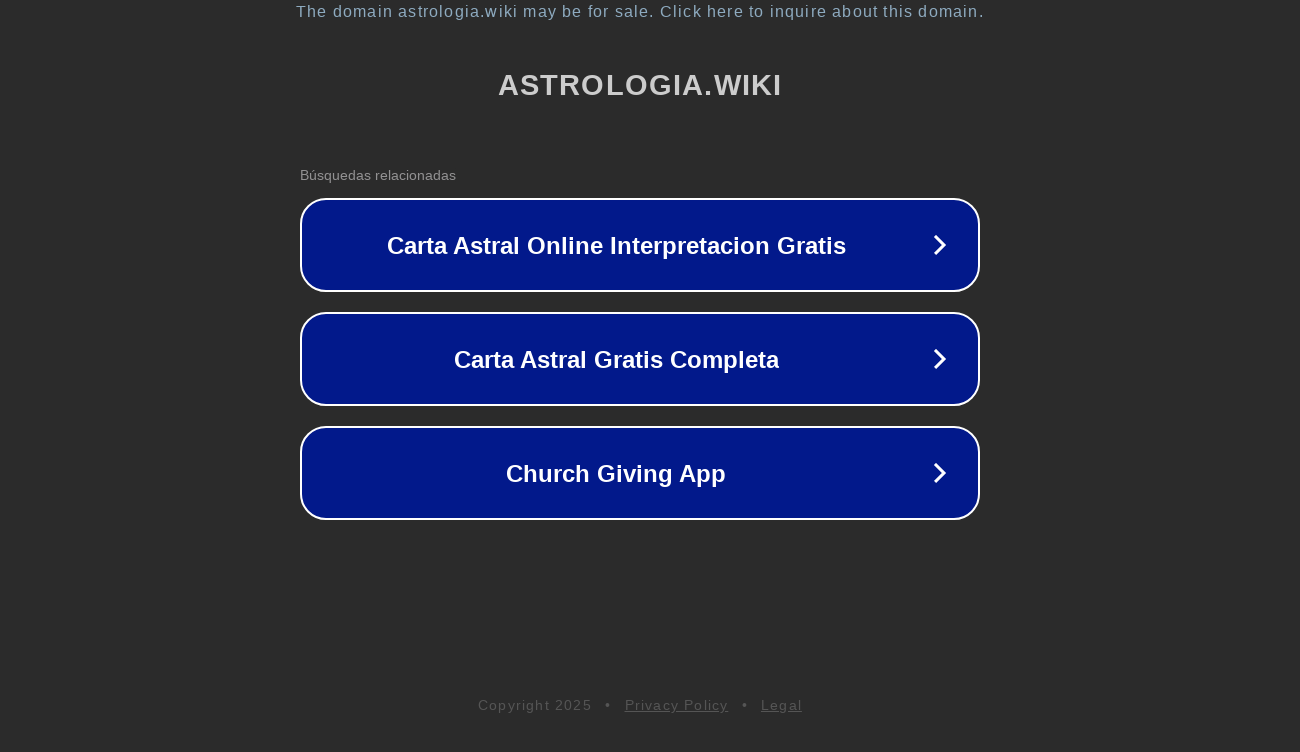

--- FILE ---
content_type: text/html; charset=utf-8
request_url: https://astrologia.wiki/significado-de-los-simbolos-egipcios-en-el-tarot-rider/
body_size: 1118
content:
<!doctype html>
<html data-adblockkey="MFwwDQYJKoZIhvcNAQEBBQADSwAwSAJBANDrp2lz7AOmADaN8tA50LsWcjLFyQFcb/P2Txc58oYOeILb3vBw7J6f4pamkAQVSQuqYsKx3YzdUHCvbVZvFUsCAwEAAQ==_Bdyd7DcHg+rZWAWSqqfQ30YjvICCPifWmySRJgxzvh6a9nQrou5Z9kEyO3KInbPkGAQ0PWolwJcuWWKN1DTE0g==" lang="en" style="background: #2B2B2B;">
<head>
    <meta charset="utf-8">
    <meta name="viewport" content="width=device-width, initial-scale=1">
    <link rel="icon" href="[data-uri]">
    <link rel="preconnect" href="https://www.google.com" crossorigin>
</head>
<body>
<div id="target" style="opacity: 0"></div>
<script>window.park = "[base64]";</script>
<script src="/bfUiHyWel.js"></script>
</body>
</html>
